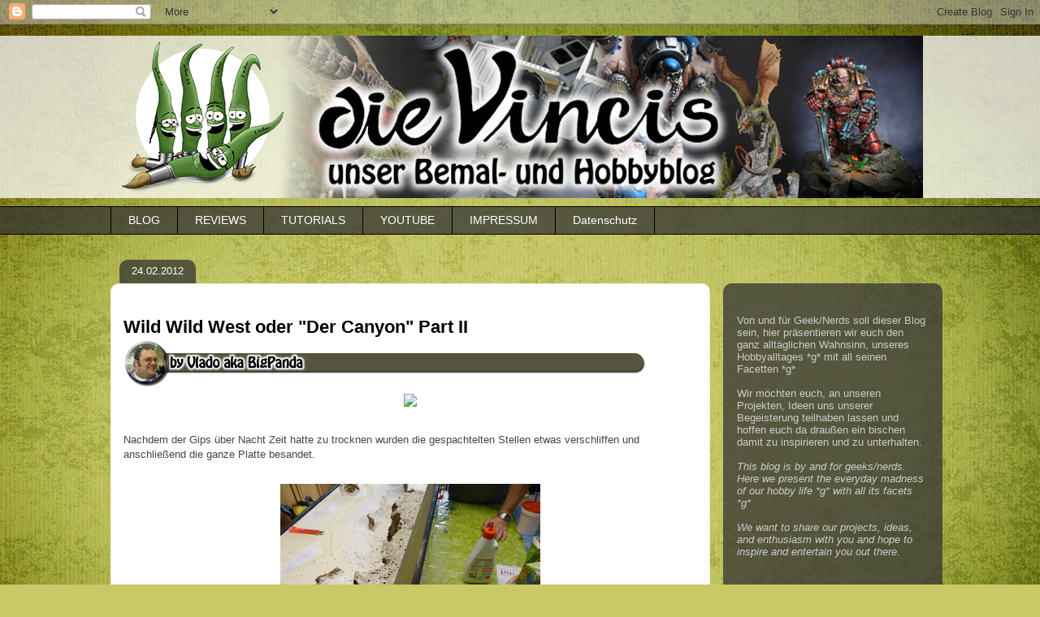

--- FILE ---
content_type: text/html; charset=UTF-8
request_url: https://dievincis.blogspot.com/b/stats?style=BLACK_TRANSPARENT&timeRange=ALL_TIME&token=APq4FmAg3dbOAlAevFkTefhpx6zFa_PsK1rHL6rtOU6KglX88AYAu3Ha9hG-aYkBIMht7VbyYA5Qb4fjRWo1_ryTUQJpG-vbkg
body_size: -25
content:
{"total":981324,"sparklineOptions":{"backgroundColor":{"fillOpacity":0.1,"fill":"#000000"},"series":[{"areaOpacity":0.3,"color":"#202020"}]},"sparklineData":[[0,4],[1,3],[2,5],[3,5],[4,9],[5,47],[6,12],[7,9],[8,11],[9,13],[10,11],[11,10],[12,65],[13,4],[14,3],[15,3],[16,5],[17,4],[18,100],[19,5],[20,3],[21,5],[22,5],[23,6],[24,6],[25,25],[26,2],[27,2],[28,4],[29,1]],"nextTickMs":514285}

--- FILE ---
content_type: text/plain
request_url: https://www.google-analytics.com/j/collect?v=1&_v=j102&a=1199865192&t=pageview&_s=1&dl=https%3A%2F%2Fdievincis.blogspot.com%2F2012%2F02%2Fwild-wild-west-oder-der-canyon-part-ii.html&ul=en-us%40posix&dt=dieVincis%3A%20Wild%20Wild%20West%20oder%20%22Der%20Canyon%22%20Part%20II&sr=1280x720&vp=1280x720&_u=IEBAAEABAAAAACAAI~&jid=1093317544&gjid=2084199156&cid=690033403.1770025043&tid=UA-27355225-1&_gid=1525478010.1770025043&_r=1&_slc=1&z=1606795841
body_size: -453
content:
2,cG-T48ZK259V7